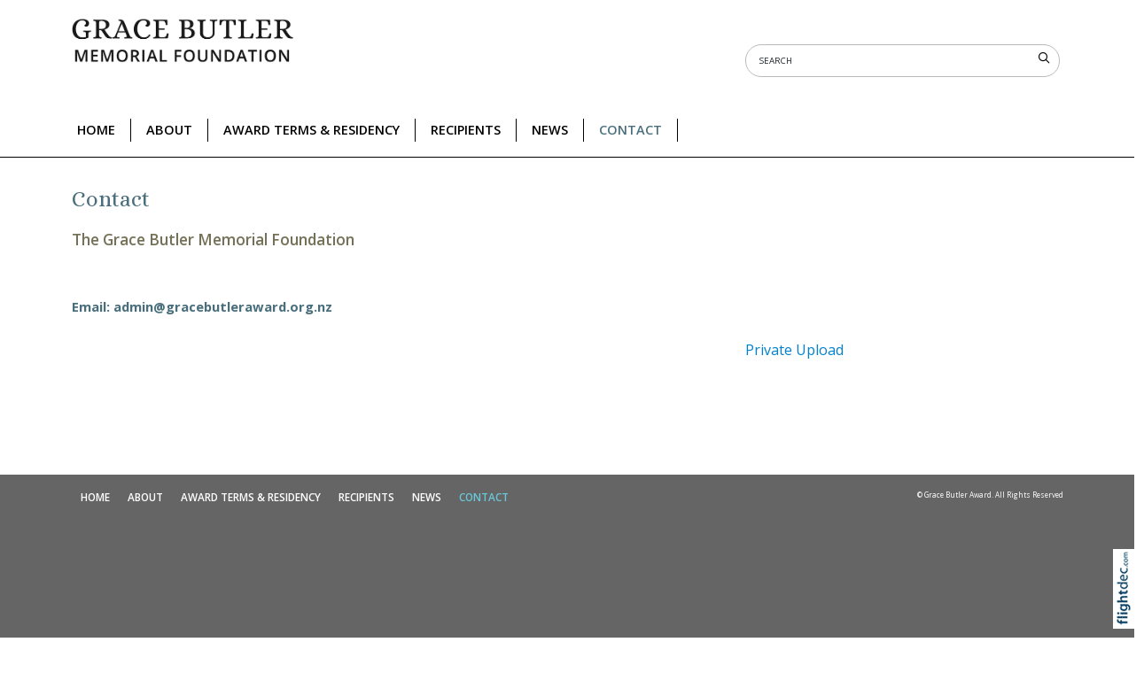

--- FILE ---
content_type: text/html; charset=UTF-8
request_url: https://gracebutleraward.org.nz/Contact
body_size: 50159
content:
<!DOCTYPE html>
<html lang="en-NZ" >
<head prefix="og: http://ogp.me/ns# dcterms: http://purl.org/dc/terms/#">
    <meta charset="utf-8">
    
    <meta name="generator" content="Flightdec V2.5.0 - https://flightdec.com" />    <meta name="author" content="Flightdec" />
    <meta property="dcterms:publisher" content="Flightdec" />

	<meta name="viewport" content="width=device-width, initial-scale=1" />  <!-- make responsive -->
	<meta http-equiv="X-UA-Compatible" content="IE=edge" />  <!-- IE Compatibility modes  - use latest rendering-->

	<!-- CACHE ~ host:"gracebutleraward.org.nz URI:cache/gracebutleraward.org.nz/contact//contact
 Timed: 2026-01-07 22:18:24 until 2026-02-07 11:18:24 -->
<!-- secure -->
<!-- CACHE Generated in: 0.1371 seconds. -->
<!-- CACHE Loaded in [-PAGE-LOADED-]-->
                            <!-- PAGE Generated in 0.1372-->
            <!-- load flightdec js lib -->
        <script data-cookie-consent="functionality" nonce="0c3de1367ad46763ab3f2b2f26e116f6826495b2687959dad9af03e12621eeaf" src="/js/ver1765930663/functionsV2.js"></script>
        <script nonce="0c3de1367ad46763ab3f2b2f26e116f6826495b2687959dad9af03e12621eeaf" cookie-consent="strictly-necessary"> 
                                 var CDNS = {}
                    function fd_load_cdns(el) 
                    {
                        var count = parseInt(el.getAttribute("data-cdn-count"));
                        var cdn = el.getAttribute("data-cdn");
                        var s_type = el.getAttribute("data-type");

                        console.log("Failed to load:", s_type);
                        console.log("Attempting fallback for:", cdn);

                        if (CDNS[cdn] && CDNS[cdn][count]) 
                        {
                            var existingScript = document.querySelector(`[data-cdn="${cdn}"]`);

                            if (!existingScript) 
                            {
                                var newEl = document.createElement(el.tagName);
                                newEl.setAttribute(s_type, CDNS[cdn][count]);
                                newEl.setAttribute("data-cdn", cdn);
                                newEl.setAttribute("data-cdn-count", count + 1);
                                newEl.onerror = function() { fd_load_cdns(newEl); };
                                document.head.appendChild(newEl);
                                console.log("Loaded fallback:", CDNS[cdn][count]);
                            }
                            else 
                            {
                                console.log(`Script ${cdn} is already loaded.`);
                            }
                        }
                        else 
                        {
                            console.error("No more fallbacks available for", cdn);
                        }
                    }

                /* Load available alternative CDNs */ 
                                    CDNS.bootstrap_css = ["https://cdn.jsdelivr.net/npm/bootstrap@5.1.3/dist/css/bootstrap.min.css",];/* Load available alternative CDNs */ 
                                    CDNS.jquery = ["https://cdnjs.cloudflare.com/ajax/libs/jquery/3.7.1/jquery.min.js", "//cdn.jsdelivr.net/npm/jquery@3.7.1/dist/jquery.min.js",];/* Load available alternative CDNs */ 
                                    CDNS.modernizr = ["https://cdnjs.cloudflare.com/ajax/libs/modernizr/2.8.3/modernizr.js",];
 
                                </script>
<link href="https://cdnjs.cloudflare.com/ajax/libs/twitter-bootstrap/5.1.3/css/bootstrap.min.css" type="text/css" rel="stylesheet" nonce="0c3de1367ad46763ab3f2b2f26e116f6826495b2687959dad9af03e12621eeaf"  onerror="fd_load_cdns(this);" data-cdn="bootstrap_css" data-cdn-count="0" data-type="href"  />
<link href="//cdn.fld.nz/css/fontawesome/pro 6.4.2/css/all.min.css" type="text/css" rel="stylesheet" nonce="0c3de1367ad46763ab3f2b2f26e116f6826495b2687959dad9af03e12621eeaf"  onerror="fd_load_cdns(this);" data-cdn="fontawesome" data-cdn-count="0" data-type="href"  />
<link href="//cdn.fld.nz/js/jqueryui-custom/css/custom-theme/jquery-ui-1.13.0.custom.min.css" type="text/css" rel="stylesheet" nonce="0c3de1367ad46763ab3f2b2f26e116f6826495b2687959dad9af03e12621eeaf"  onerror="fd_load_cdns(this);" data-cdn="jqueryui_css" data-cdn-count="0" data-type="href"  />
<script nonce="0c3de1367ad46763ab3f2b2f26e116f6826495b2687959dad9af03e12621eeaf" id="script_jquery" src="https://ajax.googleapis.com/ajax/libs/jquery/3.7.1/jquery.min.js" cookie-consent="strictly-necessary"  onerror="fd_load_cdns(this);" data-cdn="jquery" data-cdn-count="0" data-type="src" ></script>
<script nonce="0c3de1367ad46763ab3f2b2f26e116f6826495b2687959dad9af03e12621eeaf" id="script_popper" src="https://cdnjs.cloudflare.com/ajax/libs/popper.js/2.11.8/umd/popper.min.js" cookie-consent="strictly-necessary"  onerror="fd_load_cdns(this);" data-cdn="popper" data-cdn-count="0" data-type="src" ></script>
<script nonce="0c3de1367ad46763ab3f2b2f26e116f6826495b2687959dad9af03e12621eeaf" id="script_modernizr" src="https://ajax.aspnetcdn.com/ajax/modernizr/modernizr-2.8.3.js" cookie-consent="strictly-necessary"  onerror="fd_load_cdns(this);" data-cdn="modernizr" data-cdn-count="0" data-type="src" ></script>
<script nonce="0c3de1367ad46763ab3f2b2f26e116f6826495b2687959dad9af03e12621eeaf" id="script_jqueryui" src="//cdn.fld.nz/js/jqueryui-custom/js/jquery-ui-1.13.0.custom.min.js" cookie-consent="strictly-necessary"  onerror="fd_load_cdns(this);" data-cdn="jqueryui" data-cdn-count="0" data-type="src" ></script>
<script nonce="0c3de1367ad46763ab3f2b2f26e116f6826495b2687959dad9af03e12621eeaf" cookie-consent="strictly-necessary">
                                    scriptEl = document.getElementById("script_jqueryui");
                                    
                                    if (scriptEl) 
                                    {
                                        var hookName = "jqueryui_fd_hook";

                                        /* Check if the function exists BEFORE adding it  */
                                        if (typeof window[hookName] === "function") 
                                        {
                                            if (!window.FD_LOADED_LIBS.hasOwnProperty("jqueryui"))  
                                            {
                                                window.FD_LOADED_LIBS["jQuery.ui"] = { hook: hookName, retries: 0 };
                                            }
                                        }
                                        else
                                            console.info(`no ${hookName} hook function yet?`) ;
                                            
                                        /*   Attach event listener if the script hasnt already been processed  */
                                        if (!scriptEl.hasAttribute("data-loaded")) 
                                        {
                                            document.addEventListener("DOMContentLoaded", function() 
                                                {
                                                    fd_check_and_fire("jqueryui", "jQuery.ui");
                                                });
                                            scriptEl.setAttribute("data-loaded", "true"); /* Prevent duplicate event attachment  */
                                        }
                                        else 
                                        {
                                            fd_check_and_fire("jqueryui", "jQuery.ui"); /* Call manually if script is already there  */
                                        }
                                    }
                                    
                                </script>        
        <!-- using NONCE -->
        <script data-cookie-consent="functionality" nonce="0c3de1367ad46763ab3f2b2f26e116f6826495b2687959dad9af03e12621eeaf">
            //<![CDATA[
            //
            /* 
            * add a listener event that can be fired from the build_cdns function
            * it will search for  functions named based on the CDN library that was loaded +  _fd_hook
            */
            document.addEventListener("DOMContentLoaded", function() 
                    {
                        var fatalPanel = document.querySelector(".fd-error-fatal")
                        if (fatalPanel && fatalPanel.offsetParent === null) 
                        {
                            document.body.appendChild(fatalPanel);
                            fatalPanel.style.position = "fixed";
                            fatalPanel.style.top = "20px";
                            fatalPanel.style.left = "20px";
                            fatalPanel.style.zIndex = "99999";
                        }
                    });

                window.fd_fire_event = function (key, retry = 0, test_lib = '')
                {
                    // Dynamically construct the function name based on the key
                    var eventFunctionName = key + '_fd_hook';

                    console.log("Checking if "+ eventFunctionName);
                    console.log(typeof window[eventFunctionName]);


                    // Check if the test library variable exists in the global scope
                    if (test_lib && typeof window[test_lib] === 'undefined')
                    {
                        console.log(`Test library "${test_lib}" not found for key: ${key}. Retrying...`);

                        // Retry after a short delay
                        setTimeout(() => 
                        {
                            fd_fire_event(key, retry, test_lib);
                        }, 300); // Adjust the retry delay as needed

                        return;
                    }

                    // Check if the hook function exists in the global scope
                    if (typeof window[eventFunctionName] === 'function')
                    {
                        console.log(`Executing event function: ${eventFunctionName}`);

                        // Call the function
                        window[eventFunctionName]();
                    }
                    else if (retry)
                    {
                        console.log(`Event function not found for key: ${key}. Retrying...`);

                        // Retry the check after a short delay
                        setTimeout(() => 
                        {
                            fd_fire_event(key, retry, test_lib);
                        }, 300); // Adjust the retry delay as needed
                    }
                }

    
            // The fallbacks if needed
             
            //]]>
        </script>
    
           
        <!-- Google Tag Manager -->
        <script data-cookie-consent="tracking" nonce="0c3de1367ad46763ab3f2b2f26e116f6826495b2687959dad9af03e12621eeaf">
                (function(w,d,s,l,i)
                {
                    w[l]=w[l]||[];w[l].push( { 'gtm.start': new Date().getTime(),event:'gtm.js' } );
                    var f=d.getElementsByTagName(s)[0],
                    j=d.createElement(s),dl=l!='dataLayer'?'&l='+l:'';
                    j.async=true;j.src='https://www.googletagmanager.com/gtm.js?id='+i+dl;
                    f.parentNode.insertBefore(j,f);
                })
                (window,document,'script','dataLayer','GTM-K92CLN9');
        </script>
        <!-- End Google Tag Manager -->
            
        <!--  global - All sites - Analytics  -->
        <script async src="https://www.googletagmanager.com/gtag/js?id=G-2FXRR14WBJ"  data-cookie-consent="tracking"></script>
        <script data-cookie-consent="tracking" nonce="0c3de1367ad46763ab3f2b2f26e116f6826495b2687959dad9af03e12621eeaf">
            /* GA trackers */
            window.dataLayer = window.dataLayer || [];
            function gtag(){dataLayer.push(arguments);}
            gtag('js', new Date());
            
            
            var o_tracker = new Object;
            o_tracker.trackers = new Object;
                        
            gtag( "config", "G-2FXRR14WBJ" );  //GLOBAL TRACKER 
            o_tracker.trackers.t1 =  "G-2FXRR14WBJ"; 
            
            			o_tracker.trackers.t2 =  "UA-103796761-3"; 
			gtag("config", "UA-103796761-3" );  // New page tracker2

			o_tracker.trackers.t3 =  "G-VBXKNC8WGK"; 
			gtag("config", "G-VBXKNC8WGK" );  // New page tracker3

			o_tracker.length = 3;
        </script>
             <!-- General site styles for Flightdec -->
    <link href="//cdn.fld.nz/css/compiled/ver1762820531/flightdec-site-styles-rem.css" type="text/css"  rel="stylesheet" />

                <title>Contact</title>

			<meta property="og:site_name" content="Grace Butler Award" />
            
            <meta property="og:title" content="Contact" />
            <meta property="dcterms:title" content="Contact" />
			
            <link rel="canonical" href="https://gracebutleraward.org.nz/contact" />
            <meta property="og:url" content="https://gracebutleraward.org.nz/contact" />
			
			            <meta name="keywords" content="6148email,billbrownsrblawconz,phone,williams,bill,contact" />
            <meta name="description" content="Contact
Bill Williams. Phone 64 3 817 6148Email: Bill.brown@srblaw.co.nz..." />
			
            <meta property="dcterms:description" content="Contact
Bill Williams. Phone 64 3 817 6148Email: Bill.brown@srblaw.co.nz..." />
            
            <meta property="og:description" content="Contact
Bill Williams. Phone 64 3 817 6148Email: Bill.brown@srblaw.co.nz..." />
            
			 <meta name="dcterms.created" content="2017-08-16T20:17:00+12:00" />
 <meta name="dcterms.modified" content="2025-02-05T08:48:42+13:00" />
<!-- Modified: Wed, 05 Feb 2025 08:48:42 NZST -->
<!-- created: Wed, 16 Aug 2017 20:17:00 NZST  -->

<link rel="icon" href="/uploads/sites/gracebutleraward/theme/images/ver1502858890/favicon.ico" sizes="32x32" /> <!-- normal .. -->
    <!-- For iPhone 6 Plus with @3× display: -->
                            <link rel="apple-touch-icon-precomposed" sizes="180x180" href="/uploads/sites/gracebutleraward/theme//images/ver1502854677/apple-touch-icon-180x180-precomposed.png">
    <!-- For iPad with @2× display running iOS ≥ 7: -->
                            <link rel="apple-touch-icon-precomposed" sizes="152x152" href="/uploads/sites/gracebutleraward/theme//images/ver1502854677/apple-touch-icon-152x152-precomposed.png">
    <!-- For iPad with @2× display running iOS ≤ 6: -->
                            <link rel="apple-touch-icon-precomposed" sizes="144x144" href="/uploads/sites/gracebutleraward/theme//images/ver1502854677/apple-touch-icon-144x144-precomposed.png">
    <!-- For iPhone with @2× display running iOS ≥ 7: -->
                            <link rel="apple-touch-icon-precomposed" sizes="120x120"  href="/uploads/sites/gracebutleraward/theme//images/ver1502854677/apple-touch-icon-120x120-precomposed.png">
    <!-- For iPhone with @2× display running iOS ≤ 6: -->
                            <link rel="apple-touch-icon-precomposed" sizes="114x114"  href="/uploads/sites/gracebutleraward/theme//images/ver1502854677/apple-touch-icon-114x114-precomposed.png">
    <!-- For the iPad mini and the first- and second-generation iPad (@1× display) on iOS ≥ 7: -->
                            <link rel="apple-touch-icon-precomposed" sizes="76x76"  href="/uploads/sites/gracebutleraward/theme//images/ver1502854677/apple-touch-icon-76x76-precomposed.png">
    <!-- For the iPad mini and the first- and second-generation iPad (@1× display) on iOS ≤ 6: -->
                           <link rel="apple-touch-icon-precomposed" sizes="72x72" href="/uploads/sites/gracebutleraward/theme//images/ver1502854677/apple-touch-icon-72x72-precomposed.png">
    <!-- For non-Retina iPhone, iPod Touch, and Android 2.1+ devices: -->
                           <link rel="apple-touch-icon-precomposed" href="/uploads/sites/gracebutleraward/theme//images/ver1502854677/apple-touch-icon-precomposed.png"><!-- 57×57px -->
<!-- Theme Details 2col-011-p.top-s.off-vfull
alias: batten
version: 2.3
designed by: flightdec.com (yvonne ward)
coded by: flightdec.com (logan hendra)
date: 10/05/2012
bootstrap: middle - 8 (750px), right 4(360px)
description: expansive panoramic top banner space ideal for a wide graphic or image.
absence of left menu allows a wide main page area but a horizontal menu limits the space available for buttons.
right column can vary on each page to show a page menu, to have lists, and/or to use as a promotional space.
 --><!-- font sizer normal, small, large --><link rel="stylesheet" type="text/css" title="font normal" media="screen" href="/uploads/sites/gracebutleraward/theme/css/ver1502854677/aa.css" />
<link rel="alternate stylesheet" type="text/css" title="font smaller" media="screen" href="/uploads/sites/gracebutleraward/theme/css/ver1502854677/a.css" />
<link rel="alternate stylesheet" type="text/css" title="font larger" media="screen" href="/uploads/sites/gracebutleraward/theme/css/ver1502854677/aaa.css" />
<!-- style sheets for theme sites, Flightdecs --><link rel="stylesheet" type="text/css" href="/uploads/sites/gracebutleraward/theme/css/ver1502854677/print.css" media="print" />
<!-- Sites general style sheet --><link rel="stylesheet" type="text/css"  media="screen" href="/uploads/sites/gracebutleraward/theme/css/ver1502855223/styles.css" />
<!-- Sites general colours style sheet --><link rel="stylesheet" type="text/css" media="screen" href="/uploads/sites/gracebutleraward/theme-color/ver1502854476/styles.css" />
<!-- Flightdecs general responsive style sheet and default print styles --><link rel="stylesheet" type="text/css" href="//cdn.fld.nz/css/flightdec/ver1726516292/responsive.css" media="screen">            
        <link rel="stylesheet" type="text/css" href="//cdn.fld.nz/css/flightdec/ver1763165924/print.css" media="print">

        <!-- Flightdecs module styles sheet and any injected for page -->
        <style data-cookie-consent="strictly-necessary" nonce="0c3de1367ad46763ab3f2b2f26e116f6826495b2687959dad9af03e12621eeaf">
                    </style>
        
                        <style nonce="0c3de1367ad46763ab3f2b2f26e116f6826495b2687959dad9af03e12621eeaf">
                    <!--
                    /*
    Document   : responsive.css
    Created on : Aug 29, 2013, 12:34:18 PM
    Author     : Logan
    Description: Create generic responsive styles for cross site purposes
*/


img.bordered { border:1px solid black; }
.small { line-height: 1em; font-size:0.9em; }

.pad-left { padding-left:10px; }
.pad-right { padding-right:10px;}
.pad-top { padding-top:10px; }
.pad-bottom { padding-bottom:10px; }
.pad-all { padding:10px; }

.img-fluid {}
.img-responsive {}
.iframe-responsive {}
.video-responsive {}
.col-xs-12 {}
.hidden-xs {}
.hidden-sm {}
.hidden-md {}
.hidden-lg {}
.visible-xs {}
.visible-sm {}
.visible-md {}
.visible-lg {}

/*ignore icons */
a.ignore-icon { }

                            /********** modules styles ***********/
                            
                            /*********** custom site styles *********/
                                        -->
                         </style> 
                         <style nonce="0c3de1367ad46763ab3f2b2f26e116f6826495b2687959dad9af03e12621eeaf" >
                         #tinymce { background-color: #fff; }
.ui-widget-overlay {     background-color: #fff;     }
body {font-family: 'open sans', sans-serif;  background-color: #fff; }
header .container { background-color: transparent; }
header.top-header  {background-color: #fff; }

nav .container { padding-left: 0px; }
.primary-menu .menu, .primary-menu .menu a, .primary-menu .menu a:hover, .primary-menu .menu a.active,  .secondary-menu,  .secondary-menu .menu a, .secondary-menu .menu   { background-image: none; }
.primary-menu, .small-hidden-menu ul li, .menu li li a  
{ background-image: none;  margin-left: 0px; margin-right: 0px; background-color: #fff; border-bottom: solid 1px #000; text-transform:uppercase; padding-bottom:10px; }
    .primary-menu a, .primary-menu a:visited { color:#000; padding: 0px 17px; border-right: #000 solid 1px; font-size: 0.9em;      font-weight: 600;}
    .menu a:hover, .menu a.active { color:#4a6f7c; text-decoration:none;  }

.primary-menu .menu li li a, #footer ul.menu .details-slide .primary-menu-item { border-bottom: solid 0px #fff; background-color: #fff;  color:#616060;}
.menu .details-slide { padding-inline-start: 0px; background-color: transparent;}
.details-slide a.primary-menu-item:hover { background-color: #52c0b6; }
.menu .details-slide.opened ul.details-slide {   margin-left: 100px; width: max-content; }
.details-slide .slider-2.opened { position: relative; }
.secondary-menu ul ul li { padding-left: 0px; }
.secondary-menu ul ul { padding-left: 15px;}

/*mobile menu hamburger*/
.fa-bars:before { color: #fff;  font-size: 2rem; }
.small-hidden-menu .xs-opener {  border: solid black 2px;     color: white;     background-color: black;margin-top: 30px; margin-right: 20px;  padding: 13px 15px;   }
.small-hidden-menu .xs-opener:hover { color: #99c602; background-color: #9d4c42; }

/*mobile menu*/
.small-hidden-menu .details-slide.menu { background-color: rgba(255,255,255,0.75);  padding-left: 0px; margin-top: 130px;}
.small-hidden-menu  li { line-height: 1em; }
.small-hidden-menu ul a.details-opener:after { font-family: "Font Awesome 6 Pro"; content: " \f107";} 
.small-hidden-menu ul li > a:after  { display: none; }
.small-hidden-menu ul li {    line-height: 2; border-bottom: solid 0px #000; }

/* child menus */
.menu li li {  float: none; }
.primary-menu-item ul {  position: absolute;  z-index: 999; }

.menu li > a:after { font-family: "Font Awesome 6 Pro"; content: " \f107"; } 
.menu li > a:only-child:after { content: ''; }

#search {  width: 99%;     margin-top: 50px;     margin-bottom: 40px;}
#search fieldset { background-color: #fff; padding: 5px 5px 5px 15px; min-height: 35px; border: 1px solid #bababa; border-radius: 20px; }
#search-text { background-color:transparent; text-transform: uppercase; font-size: 0.8em;}
#search input.form-control { border: none; background-color: transparent; border-radius: 0px; box-shadow: none; padding-left: 0px; padding-right: 0px; }
#search input { margin-bottom: 0px; width: 140px;}
#search fieldset .form-group { margin-bottom: 0px; }
#search-btn:hover {     color: red;}
#search-btn { background-color:transparent; float: right;}

#main-content {  background-color: #fff;    background-image: none;}
#middle-panel { padding: 0px 30px 0px 0px; margin-bottom: 30px;    margin-top: 30px;     padding: 0px; }
   @media screen and (max-width: 600px) { #middle-panel  { margin-bottom: 10px; padding-left: 15px;}}
#right-panel  {  margin-bottom: 30px; }
   @media screen and (max-width: 600px) { #right-panel  {  margin-top: 10px; }}
#content-extra img, #content-bottom img { width:100%; }

p { color: #000; line-height: 2;     font-size: 1.15rem;}
ul li, ol li  { color: #5b5a5a; line-height: 1.8;  font-size: 1.15rem; margin-bottom: 0.7em; }
.intro {color: #4c3737; font-size: 1.4em; margin-top: 1em; margin-bottom: 1em; }
.box ol, .box ul { margin: 6px 10px 0 10px;     padding-left: 20px; }

h2, h1, legend {font-family: 'alice', serif; }

h1 { font-size:2.6em; color:#6f514f; font-weight:300; margin-bottom:0.233em; line-height: 1.25;}
h1 a, h1 a:visited { color:#6f514f; }
h2 { font-size:2em; color:#4a6f7c; font-weight:400; margin-bottom:0.7em; margin-top:0.8em; line-height: 1.4;}
h2 a, h2 a:visited { color:#4a6f7c; }
h3 { font-size:1.4em; color:#747156; font-weight:600; margin-bottom:0.4em; line-height: 1.4;}
h3 a, h3 a:visited { color:#747156; }
h4 { font-size:1.3em; color:#6f514f; font-weight:700; margin-bottom:0.4em; line-height: 1.6;}
h4 a, h4 a:visited { color:#6f514f; }
h5 { font-size:1.2em; color:#4a6f7c; font-weight:700; margin-bottom:0.4em; line-height: 1.4;}
h5 a, h5 a:visited { color:#4a6f7c; }
h6 { font-size:1.1em; color:#747156; font-weight:700; margin-bottom:0.4em; margin-top: 0.8em; line-height: 1.4;}
h6 a, h6 a:visited { color:#747156; }

.top-header a img { padding-top: 20px; padding-bottom: 20px;      max-width: 250px;}
.top-header a img:hover { opacity: 1; }
a img:hover { opacity: 0.7; filter: alpha(opacity=70); } 

a { color:#0381cc; text-decoration:none; }

legend { font-size:1.2em; color: #6f514f; background-color:transparent;}
dt label { color: #184d3f; }
.small { font-size: 1em; line-height: 1.4;}
.highlight { color:#f00; }
strong {color: inherit;}
a strong, a strong:visited { color: #428bca; }
a strong:hover { color: #0a8de9; }

/* CLASSES */
.button {   border: 2px solid #4a6f7c; padding: 10px 10px; background-color: #fff; width: 100%; display:block; text-align: center; border-radius:60px;}
.button a, .button a:visited   { text-decoration:none;}
.button:hover  { background-color:#4a6f7c; border: 2px solid #4a6f7c; color:#fff;  }
.button a:hover  { color:#fff; }
.button:hover a {  color: #c3d7df; } 

.background { padding: 8px 13px 8px 13px; background-color: #ececec;  text-align: center; display:block; margin-bottom: -1.1em;}
.background a, .background a:visited   { text-decoration:none;}
.background a:hover  { color:#0392eb; }

.rule { border-bottom: 2px solid #aaaea7; padding-bottom: 10px; margin-bottom: 30px;}
.rule a, .rule a:visited   { text-decoration:none; }
.rule a:hover { color:#0392eb; text-decoration:none;}
.background.rule  { margin-bottom: 0px; }
.caption { line-height:1.4; font-size:0.9em; }
.paddingnone { padding-bottom: 0px; margin-bottom: 0px; margin-top: 0px; padding-top: 0px; }
blockquote {   font-weight:500;   margin: 0.5em 0 1.5em 0;  padding-left: 30px; border-left: 6px solid #a09f9f; }
blockquote p {  color:#555; font-size:1.6em;}

/* Gallery */
.carousel-inner {      background-color: #000;     padding-top: 30px; }

/*Index listings*/
.content-header {     margin-bottom: 10px; }
.content-header p  { font-size: 1.2em;}
.broadcast-module-name { margin-top: 0px; }
p.article-text a { color: #000; }
article a { text-decoration:none; }
article a p, #fd-content-broadcast p { line-height: 1.85; font-size: 1.15em; }
.signature-image {     margin-top: 3px; width:100px; }
.read-more:hover { color:#007bff; }
img.bordered {    border: 1px solid #ccc9c9; }
h3.unimodule-page-name {     font-size: 1.7em; }

/*RHP Index listings*/
.box {     border: none; font-size: 1.3em; }
.box ol, .box ul {     margin: 7px 10px 0px 0px;     padding-left: 0px;     font-size: 0.9em;}
.latest-unimodule.box ul li::marker { color:#fff; }
.latest-event.box ul li p {  font-size: 1em; }
.latest-unimodule.box ul li, .latest-event.box ul li p { color:#000; font-weight: 500; line-height: 1.5;  border-bottom: 1px solid #d3cdcd; padding-bottom: 6px; margin-top:6px; font-size: 0.97em;}
.latest-unimodule.box ul li a, .latest-event.box ul li p a { color:#000; }
.box ol li a:hover, .box ul li a:hover, .latest-event.box ul li p a:hover {  text-decoration: none;  color: #036d8e; }
.events-siteID {  font-weight: 400; line-height: 1.6; }
 
#right-panel .unimod-author, #right-panel .unimod-date, #right-panel .row.row-cat-location {display: none;}
#right-panel .unimodule-page-name { font-size: 1.2em;     margin-bottom: 0em;}
#right-panel article h3 { font-size: 1.5em; }
#right-panel .unimod-links.content-header {    border: none;     padding: 0px;     margin: 0px; }
#right-panel #modules-holder .broadcast-image {   margin-left: 0px; }
#right-panel .signature-image {    width: 50px;  }
#right-panel .content-header h4 {   font-size: 1.2em; margin-top: 0em; padding-top: 0.5rem;}
#right-panel .broadcast-module-name {   font-size: 0.6em;  }
#right-panel article a p {     line-height: 1.6;     font-size: 0.9rem; }
#right-panel .unimod-header {     margin-bottom: 0px; }


.bootstrap-modal-btn:hover { color: #428bca; }
.bootstrap-modal-btn:before { color: #084c71; font-family: "Font Awesome 6 Pro", sans-serif; content: "\f055"; margin-right: 5px; font-size: .9em; }

a.btn.broadcast-ignore-site, a.btn.broadcast-ignore {     text-decoration: none; }

a.btn.broadcast-ignore { width: inherit;}
#modules-holder ol { margin-left: 5px;}

.details-opener.opened h1:before, .details-opener.opened h2:before, .details-opener.opened h3:before, .details-opener.opened h4:before, .details-opener.opened h5:before, .details-opener.opened h6:before, .details-opener.opened p:before { color: #028553; font-family: "Font Awesome 5 Pro"; content: "\f056"; margin-right: 5px;    font-size: 17px;}
.details-opener h1:before, .details-opener h2:before, .details-opener h3:before, .details-opener h4:before, .details-opener h5:before, .details-opener h6:before, .details-opener p:before { color: #095a8c; font-family: "Font Awesome 5 Pro"; content: "\f055"; margin-right: 5px;    font-size: 17px;}
.details-slide.opened    { border-bottom: 2px #0492a4 solid;    margin-bottom: 40px; }
.small-hidden-menu .details-slide.opened    { border-bottom: 0px #fff solid; }

.map-responsive {  overflow:hidden;  padding-bottom:56.25%; position:relative; height:0;  }
.map-responsive iframe {  left:0;  top:0; height:100%; width:100%;  position:absolute;  }
.googlemaps {  overflow:hidden;     padding-bottom:56.25%;     position:relative;     height:0; }
.googlemaps iframe{     left:0;     top:0;     height:100%;     width:100%;     position:absolute; }

.rating_text {     float: right;     text-align: right;     font-size: 0.8em;     text-transform: uppercase;     font-weight: 600; }

/*Custon Features */
/*form*/
.input-file + label {     color: #0776d7;   font-size: 1.1em;  text-decoration: underline;}
.has-error .checkbox, .has-error .checkbox-inline, .has-error .control-label, .has-error .help-block, .has-error .radio, .has-error .radio-inline, .has-error.checkbox label, .has-error.checkbox-inline label, .has-error.radio label, .has-error.radio-inline label { color: #db0602;}

.result .result {     padding: 5px; }

.broadcast-toggle-modal .fa-paper-plane {  font-size: .50em; }
.broadcast-toggle-modal { padding: 4px 5px 5px 4px;     line-height: .25; }

/* ALERTS */
.event-expired.alert.alert-danger.alert-dismissable p { margin-bottom: 0em; color: #b38899; }
.event-expired.alert.alert-danger.alert-dismissable .far.fa-exclamation-triangle { display:none; } 
.alert-danger {     --bs-alert-color: #842029;     --bs-alert-bg: #dbced3;     --bs-alert-border-color: #dbced3;     border-radius: 0;     padding: 5px; }
.event-expired.alert.alert-danger.alert-dismissable button.close {     border: none;     background-color: #dbced3; float: right;     border: solid #cf95ac 1px;     border-radius: 40px;     color: #cf95ac; }


/* Footer */
#footer, #footer .container { background-color: #656565; }
#footer { padding-bottom: 300px; }
#footer p,  #footer a { color: #fff; }
 #footer a:hover { color:#69c8d9; text-decoration:none;}
  #footer a.active { color:#69c8d9; }
#footer ul.menu { padding-left: 0px; font-weight: 600; }
#footer li { font-size: 1.2em;}
   @media print {        header, header *, #comment-form-hide-btn, #right-panel    {         display: none !important;     } }

.mod-related .no-image { display:none; }
                            /*********** custom file styles *********/
                            

                            /******** custom page styles **************/
                                        </style> 
            <!--[if IE]><link rel="stylesheet" type="text/css" href="/uploads/sites/gracebutleraward/theme/css/ver1502854677/ie_only.css" media="screen" /><![endif]-->
<!--[if lte IE 6]> <link rel="stylesheet" type="text/css" href="/uploads/sites/gracebutleraward/theme/css/ver1502854677/ie6.css" media="screen" /><![endif]-->
<!--[if IE 7]><link rel="stylesheet" type="text/css" href="/uploads/sites/gracebutleraward/theme/css/ver1502854677/ie7.css" media="screen" /><![endif]-->
		<script data-cookie-consent="strictly-necessary" src="/js/respond/respond.min.js"></script>

				<!-- Respond.js proxy on external server -->
		<link href="https://netdna.bootstrapcdn.com/respond-proxy.html" id="respond-proxy" rel="respond-proxy" />

		<!-- Respond.js redirect location on local server -->
		<link href="/js/respond/cross-domain/respond.proxy.gif" id="respond-redirect" rel="respond-redirect" />
		
		<!--[if lt IE 9]>
			<script data-cookie-consent="strictly-necessary" src="https://cdnjs.cloudflare.com/ajax/libs/html5shiv/3.7.2/html5shiv.min.js"></script>
		<![endif]--> 
        <!-- start the template --><link rel="preconnect" href="https://fonts.gstatic.com" crossorigin>
<link href="https://fonts.googleapis.com/css2?family=Alice&family=Open+Sans:wght@300;400;600;700&display=swap" rel="stylesheet">
</head>
<body id='top' class='bs5'>
<div id="skiptocontent"><a href="#content"  >skip to main content</a></div> 

<header class="top-header">
    <div class="container">
        <div class="row">
            <div class="col-11 col-sm-8">
                <a href="https://gracebutleraward.org.nz" class="banner-image"><img src="/uploads/sites/gracebutleraward/theme/images/GBA_logo_web_lg.png" alt="Site banner" class='img-fluid'/></a>
            </div>
<div class="col-12 col-sm-4">
<form method="get" action="/search.php" id="search" class='hidden-print form-horizontal' role="form">
						<fieldset>
                        <legend>Search </legend>
                        <input type="text" name="words" id="search-text"  value="Search" onfocus="clickclear(this, 'Search');" onblur="clickrecall(this, 'Search' );" placeholder="Search" class="form-control"  />
                        <button class="submit" value="search" id="search-btn" ><i class="far fa-search"></i></button>
                         
                        <input type="hidden" name="search" value="1" />
                        <div id="search-on-fly"></div>
                    </fieldset>
					</form>
             </div>
        </div>
    </div>
</header>

<nav class='row hidden-print '>
    <div class='col-12 d-none d-sm-block primary-menu'>
        <div class="container">
            <div class='navbar navbar-expand'>
                <ul class="menu nav navbar-nav" >
                    <li class="nav-32917  primary-menu-item"><a href="/home" class=" primary-menu-item" >Home</a></li> <li class="nav-32936  primary-menu-item"><a href="/about" class=" primary-menu-item" >About</a></li> <li class="nav-32935  primary-menu-item"><a href="/terms" class=" primary-menu-item" >AWARD TERMS &amp; RESIDENCY</a></li> <li class="nav-73602  primary-menu-item"><a href="/recipients" class=" primary-menu-item" >Recipients</a></li> <li class="nav-33612  primary-menu-item"><a href="/news" class=" primary-menu-item" >News</a></li> <li class="nav-32939 active primary-menu-item"><a href="/contact" class="active primary-menu-item" aria-current="true">Contact</a></li> 
                </ul>
                <div id="comment_nav"></div>
                <div class="spacer-0"> </div>
            </div>
        </div>
    </div>

    <div class='d-block d-sm-none small-hidden-menu' >
        <div class='primary-menu d-block d-sm-none   small-hidden-menu'>
            <a class="open-menu details-opener xs-opener" href="#" ><i class="far fa-bars icon-list"></i></a>
               <ul class="  details-slide menu hidden" >
                <li class="nav-32917  primary-menu-item"><a href="/home" class=" primary-menu-item" >Home</a></li> <li class="nav-32936  primary-menu-item"><a href="/about" class=" primary-menu-item" >About</a></li> <li class="nav-32935  primary-menu-item"><a href="/terms" class=" primary-menu-item" >AWARD TERMS &amp; RESIDENCY</a></li> <li class="nav-73602  primary-menu-item"><a href="/recipients" class=" primary-menu-item" >Recipients</a></li> <li class="nav-33612  primary-menu-item"><a href="/news" class=" primary-menu-item" >News</a></li> <li class="nav-32939 active primary-menu-item"><a href="/contact" class="active primary-menu-item" aria-current="true">Contact</a></li> 
               </ul>
            <div class="spacer-0"> </div>
        </div>
    </div>
</nav>

<div id='main-content'>
<div  id="content-extra" align="center" > <div data-section="extra" class="fd-section"  data-editable_num="0"  nonce="0c3de1367ad46763ab3f2b2f26e116f6826495b2687959dad9af03e12621eeaf"></div> </div> 
    <div class="container" >
        <div class='row'>
<div  id="content-top" align="center" > <div data-section="top" class="fd-section" data-editable_num="0" nonce="0c3de1367ad46763ab3f2b2f26e116f6826495b2687959dad9af03e12621eeaf"></div>  </div>
            <div class='col-12 col-sm-8 ' >
                <div id="middle-panel">
                    <div id="content">
     <main><div id="sub-content" class="fd-section content-32939  mod-18" data-section="main"  data-editable_num="0" ><h2>Contact</h2>
<h3>The Grace Butler Memorial Foundation</h3>
<p>&nbsp;</p>
<h5>Email: <a href="mailto:admin@gracebutleraward.org.nz">admin@gracebutleraward.org.nz</a></h5>
<p>&nbsp;</p>
<p><strong>&nbsp;</strong></p><div class="spacer-0">&nbsp;</div></div>
		</main>
</div><!-- close content-->
                </div>   <!-- close middle panel -->
            </div>  <!-- close col-sm-8 -->

            <div class='col-12 col-sm-4 hidden-print' >
                <div id="right-panel">

                    <div class="spacer-0"> </div>

                    <div id="modules-holder"><div class="custom-box rh-mod-73676"  data-pageid="73676" style=" " >
					<p>&nbsp;</p>
<p>&nbsp;</p>
<p>&nbsp;</p>
<p><a href="/Posts">Private Upload</a></p>
					 <div class="spacer-0">&nbsp;</div>
					 </div>
				</div>
                </div>
            </div>  <!-- close col 4 -->
        </div>	<!-- close row -->
    </div>  <!-- close container -->
 <div  id="content-bottom" align="center" > <div data-section="bottom" class="fd-section" data-editable_num="0"  nonce="0c3de1367ad46763ab3f2b2f26e116f6826495b2687959dad9af03e12621eeaf"><p><img src="//cdn.fld.nz/uploads/sites/gracebutleraward/files/slideshows/home_1/SS_NewBrighton.jpg?1503548702636" alt="" width="1469" height="381" caption="false" class="img-responsive" /></p></div>  </div>
</div> <!--close main-content -->

<!-- start footer - full width -->
<footer id="footer" >
	<div class='container'>
                <ul class="menu" >
                     <li class="nav-32917  primary-menu-item"><a href="/home" class=" primary-menu-item" >Home</a></li> <li class="nav-32936  primary-menu-item"><a href="/about" class=" primary-menu-item" >About</a></li> <li class="nav-32935  primary-menu-item"><a href="/terms" class=" primary-menu-item" >AWARD TERMS &amp; RESIDENCY</a></li> <li class="nav-73602  primary-menu-item"><a href="/recipients" class=" primary-menu-item" >Recipients</a></li> <li class="nav-33612  primary-menu-item"><a href="/news" class=" primary-menu-item" >News</a></li> <li class="nav-32939 active primary-menu-item"><a href="/contact" class="active primary-menu-item" aria-current="true">Contact</a></li> 
                  </ul>
 <p style="float:right;" >© Grace Butler Award. All Rights Reserved</p>
	</div>
</footer>
<!-- end footer -->


<!-- theme includes if required -->        <span id="mod-sess-clear" class=" hidden"></span>
        <script nonce="0c3de1367ad46763ab3f2b2f26e116f6826495b2687959dad9af03e12621eeaf" cookie-consent="strictly-necessary"> 
                                /* Load available alternative CDNs */ 
                                    CDNS.bootstrap_JS = ["https://cdn.jsdelivr.net/npm/bootstrap@5.1.3/dist/js/bootstrap.min.js",];
 
                                </script>
<script nonce="0c3de1367ad46763ab3f2b2f26e116f6826495b2687959dad9af03e12621eeaf" id="script_bootstrap_JS" src="https://cdnjs.cloudflare.com/ajax/libs/twitter-bootstrap/5.1.3/js/bootstrap.min.js" cookie-consent="strictly-necessary"  onerror="fd_load_cdns(this);" data-cdn="bootstrap_JS" data-cdn-count="0" data-type="src" ></script>
<script nonce="0c3de1367ad46763ab3f2b2f26e116f6826495b2687959dad9af03e12621eeaf" id="script_fd_functions" src="//cdn.fld.nz/uploads/cache/Ver1765261847/2a53efd7c96abd3638584898404b2479.js" cookie-consent="strictly-necessary"  onerror="fd_load_cdns(this);" data-cdn="fd_functions" data-cdn-count="0" data-type="src" ></script>
<script nonce="0c3de1367ad46763ab3f2b2f26e116f6826495b2687959dad9af03e12621eeaf" id="script_html5shiv" src="https://cdnjs.cloudflare.com/ajax/libs/html5shiv/3.7.3/html5shiv.min.js" cookie-consent="strictly-necessary"  onerror="fd_load_cdns(this);" data-cdn="html5shiv" data-cdn-count="0" data-type="src" ></script>
<script nonce="0c3de1367ad46763ab3f2b2f26e116f6826495b2687959dad9af03e12621eeaf" cookie-consent="strictly-necessary">
                                    scriptEl = document.getElementById("script_html5shiv");
                                    
                                    if (scriptEl) 
                                    {
                                        var hookName = "html5shiv_fd_hook";

                                        /* Check if the function exists BEFORE adding it  */
                                        if (typeof window[hookName] === "function") 
                                        {
                                            if (!window.FD_LOADED_LIBS.hasOwnProperty("html5shiv"))  
                                            {
                                                window.FD_LOADED_LIBS["html5shiv"] = { hook: hookName, retries: 0 };
                                            }
                                        }
                                        else
                                            console.info(`no ${hookName} hook function yet?`) ;
                                            
                                        /*   Attach event listener if the script hasnt already been processed  */
                                        if (!scriptEl.hasAttribute("data-loaded")) 
                                        {
                                            document.addEventListener("DOMContentLoaded", function() 
                                                {
                                                    fd_check_and_fire("html5shiv", "html5shiv");
                                                });
                                            scriptEl.setAttribute("data-loaded", "true"); /* Prevent duplicate event attachment  */
                                        }
                                        else 
                                        {
                                            fd_check_and_fire("html5shiv", "html5shiv"); /* Call manually if script is already there  */
                                        }
                                    }
                                    
                                </script>
	<p id="totop" class=" hidden-print visually-hidden" ><a href="#top" class="btn blue "><span class="sr-only">Skip to </span>TOP <i class="far fa-arrow-up"> </i></a></p>
    
<script nonce="0c3de1367ad46763ab3f2b2f26e116f6826495b2687959dad9af03e12621eeaf" data-cookie-consent="functionality" >
//<![CDATA[	
                //auto jump from iFrames, that are not in the page-history display or edit
            if ( top.location !== self.location && 1 )
            {
                console.log ( 'redirect' );
                //top.location = self.location.href
            }
                    
    var continue_loaded = 0; //we have load the continue fn
    var sessions_done = 0;  //sessions loaded
	var scripts_loaded = num_scripts = 0;  //what script do we need to additionally load
	var file_tracker = 1; //do we track file clicks.. boolean 1/0

    //check if session is loaded
    function session_check_done ( )
    {
        console.log( `Checking scripts loaded, ${scripts_loaded} from ${num_scripts}` );
        sess_check_count++;
        
        if ( continue_loaded === 1 )  //already loaded the continue script
            return true;
        else if ( sessions_done === 1 && scripts_loaded === num_scripts )  //sessions loaded, && all scripts loaded = continue to next 
        {
            continue_loading();
			            return;
        }
        else if ( sess_check_count > 20 )//hitting probs with ajax request?
        {
            //try again...
            sess_check_count = 0;
        }
        window.setTimeout( function(){ session_check_done(); }, 500 );  //not loaded, check again soon
        return;
    }

	var local_fd_count = 0 ;
    var custom_js = 0;
    var fd_pass = 0;
	function fd_libraries_done ()
	{
        if (typeof custom_fd_library === "undefined") 
        {
            console.info("FD js - failed. Retesting");

            let script = document.createElement("script");
            script.src = "//cdn.fld.nz/uploads/cache/Ver1765261847/2a53efd7c96abd3638584898404b2479.js"; 
            script.async = false; // Load synchronously to avoid timing issues
           /* document.head.appendChild(script);

            script.onload = function() 
            {
                fd_libraries_done () ;
            };
            return false;  //wait and rerun*/
        }
    
        fd_pass = 1;
        
		//add in the user-notification area
		let userNotification = document.createElement("div");
        userNotification.id = "user-notification";
        userNotification.className = "hidden-print";

        document.body.prepend(userNotification);

        // When the user scrolls down 20px from the top of the document, show the button
        window.onscroll = function() { scrollFunction(); };

		num_scripts = 0 ; 
/** load in order */ 
					                    document.body.insertAdjacentHTML("beforeend",
                        '<a class="hidden-print" id="fd-logo" href="//flightdec.com/flightdec websites?src=Grace Butler Award" target="_blank">' +
                        '<img src="//cdn.fld.nz/images/Flightdec_Tab.gif" alt="Powered by Flightdec." height="90" width="24" id="fd-tab"></a>'
                    );

                    document.getElementById("fd-logo").addEventListener("click", display_flightdec);
                    document.getElementById("fd-logo").addEventListener("mouseenter", display_flightdec);

                    document.body.insertAdjacentHTML("beforeend",
                        '<div id="fd-text" class="hidden-print">' +
                        '<p>Powered by <a href="https://flightdec.com/flightdec+websites" target="_blank">Flightdec.com</a> - Connected Communities ' +
                        '<a title="Remove Logo" onclick="document.getElementById(\'fd-logo\').remove(); document.getElementById(\'fd-text\').remove();" class="pointer" role="button">' +
                        '<i class="far fa-trash-alt"></i> <span class="sr-only">Remove Logo</span></a></p></div>'
                    );

                    let fdText = document.getElementById("fd-text");
                    fdText.style.opacity = 0;
                    fdText.style.width = 0;
                    fdText.addEventListener("mouseleave", hide_flightdec);
                /* DATA - LOADING */
        
        //load dynamic javascript
         fd_ajax ( {"run":"load_dynamics","pageID":"32939","dynamics":1} );
	}
    fd_libraries_done();
    
    function load_page_scripts()
    {
        /* theme scripts */

/* page scripts */

/* site scripts */

    }
    
    
    //continue loading after session is correct
    //includes any custom JS
    function continue_loading ()
    {
        continue_loaded = 1;
         /* custom_js stuff */ 
/* add page scripts custom panel for : 73676*/  const rh_temp =  document.querySelector("#modules-holder")
                                            if ( rh_temp ) 
                                                rh_temp.setAttribute("data-status", "not-using-AJAX"); 
load_page_scripts();
        document.body.classList.add("bs5"); 
                                
        fd_ajax_complete ();   //librarires loaded, content should also now be added, so lets run a quick tidy up
    }
    
    var ses_timeout = null;
    
    //allow for loading of unnamed scripts defined from pages
    ( function( fd_page_app ) 
        {
            // load defined functions like fd_page_app.function_name
            //define functions like fd_page_app.function_name = function () { } ;
        } ( window.fd_page_app = window.fd_page_app || {} )
    );
    
    //if we can use local storage from browser
    window.addEventListener('storage', function(event)
        {
            if (event.key == 'logout-event') 
            { 
                //you have been logged out, redirect this tab back to homepage.
                //window.location = 'https://gracebutleraward.org.nz/';
                
                //lets just reload the page instead
                window.location.reload();
            }
        }
    );

	//]]>
</script>
      
<!-- HTML5 elements for IE 9 and below  -->
<!--[if lt IE 9]>
<script type="text/javascript">
    //<![CDATA[
        //create HTML5 compatible elements
        document.createElement('header');
        document.createElement('nav');
        document.createElement('section');
        document.createElement('article');
        document.createElement('footer');
    //]]>
</script>
<![endif]-->

    <a href="/blackhole/" rel="nofollow" class=" hidden-print" id="dont-follow-blackhole">Do NOT follow this link or you will be banned from the server!</a>
    <div class="spacer-0"></div>
    <canvas id="kite-canvas" style="display:none;" class=" hidden-print" ></canvas>
	
        <noscript>Cookie Consent by <a href="https://www.FreePrivacyPolicy.com/free-cookie-consent/" rel="nofollow noopener">FreePrivacyPolicy.com</a></noscript>
</body></html>